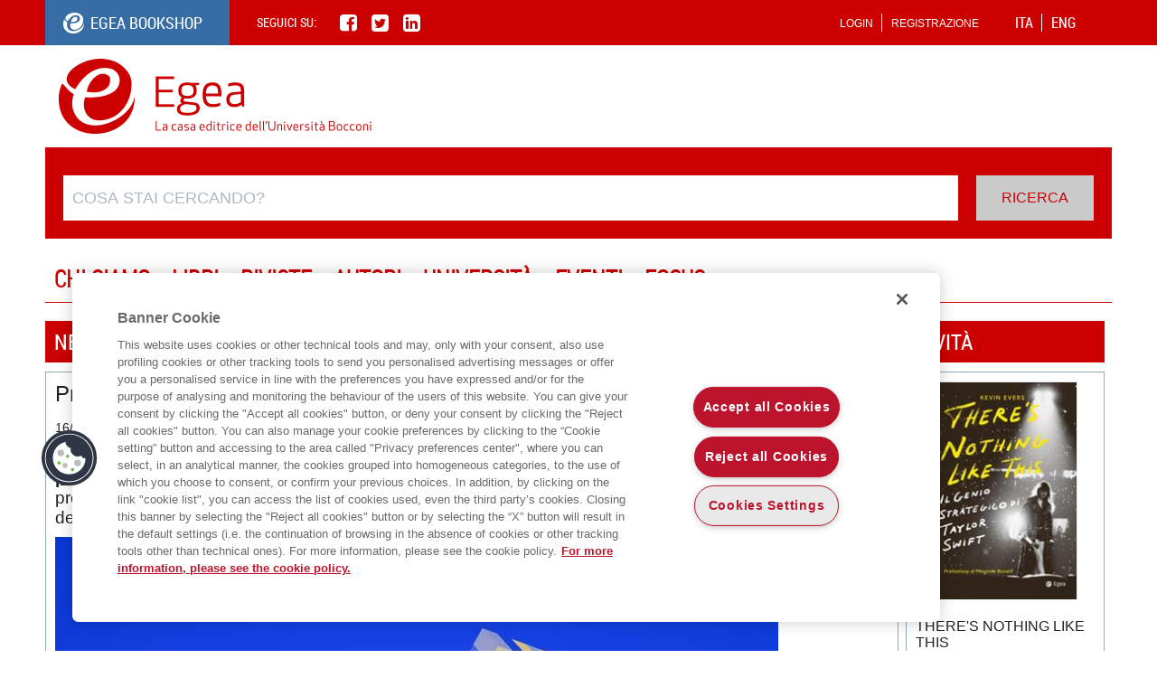

--- FILE ---
content_type: text/html; charset=utf-8
request_url: https://www.egeaeditore.it/ITA/News/proteggere-i-dati-personali-ecco-un-vademecum-che-aiuta-a-capire-come-tutelarsi.aspx
body_size: 10215
content:


<!DOCTYPE html>
<html>
<head id="Head1"><meta charset="UTF-8" /><meta http-equiv="X-UA-Compatible" content="IE=edge" /><title>
    
    Scheda News

</title><meta name="viewport" content="width=device-width, initial-scale=1" /><meta http-equiv="cleartype" content="on" />
        <script src="https://cdnjs.cloudflare.com/ajax/libs/modernizr/2.8.3/modernizr.js"></script>
        <script type="text/javascript" src="https://code.jquery.com/jquery-3.7.0.min.js"></script><script type="text/javascript" src="/media/2/3268/kendo.custom.min.js"></script><!--open_h_noamp--><!-- Inizio informativa di consenso dei cookie OneTrust per egeaeditore.it --> 
<script type="text/javascript" src="https://cdn.cookielaw.org/consent/8ab2116a-d26d-4856-bb03-e8ca329d1c67/OtAutoBlock.js" ></script>
<script src="https://cdn.cookielaw.org/scripttemplates/otSDKStub.js"  type="text/javascript" charset="UTF-8" data-domain-script="8ab2116a-d26d-4856-bb03-e8ca329d1c67" ></script>
<script type="text/javascript">
function OptanonWrapper() { }
</script>
<!-- Fine informativa di consenso dei cookie OneTrust per egeaeditore.it -->
<!-- Google Tag Manager --> 
<script>(function(w,d,s,l,i){w[l]=w[l]||[];w[l].push({'gtm.start': 
new Date().getTime(),event:'gtm.js'});var f=d.getElementsByTagName(s)[0], 
j=d.createElement(s),dl=l!='dataLayer'?'&l='+l:'';j.async=true;j.src= 
'https://www.googletagmanager.com/gtm.js?id='+i+dl;f.parentNode.insertBefore(j,f); 
})(window,document,'script','dataLayer','GTM-5SPNZPH');</script> 
<!-- End Google Tag Manager --> 

<!-- Google Tag Manager (noscript) --> 
<noscript><iframe src="https://www.googletagmanager.com/ns.html?id=GTM-5SPNZPH" 
height="0" width="0" style="display:none;visibility:hidden"></iframe></noscript> 
<!-- End Google Tag Manager (noscript) --> 


<!-- Google tag (gtag.js) -->
<script async src="https://www.googletagmanager.com/gtag/js?id=G-F57H182F7G"></script>
<script>
  window.dataLayer = window.dataLayer || [];
  function gtag(){dataLayer.push(arguments);}
  gtag('js', new Date());

  gtag('config', 'G-F57H182F7G');
</script>

<!--close_h_noamp--><!--h_s_amp--><link href="/media/544.css" type="text/css" rel="STYLESHEET" /><meta name="keywords" content="">
<meta name="description" content="">
<meta name="title" content="
    Scheda News
">
</head>
    <body class="egea">
    <!--open_bb_noamp--><!--close_bb_noamp--><!--bb_s_amp-->
 <form method="post" action="/ITA/News/proteggere-i-dati-personali-ecco-un-vademecum-che-aiuta-a-capire-come-tutelarsi.aspx" id="Form1">
<div class="aspNetHidden">
<input type="hidden" name="__VIEWSTATE" id="__VIEWSTATE" value="/wEPDwUKMTE0MDk3NDAzOGRkJiubm8p4UliSJNUpUUidQ92lgD4=" />
</div>

<div>

</div>

		<!--[if lte IE 9]> 
			<link href="/media/2/3268/ie.css" media="screen, projection" rel="stylesheet" type="text/css" />
		<![endif]--> 
<div class="wrapper interne">
<div class="push">
	<header class="main-header">
		<div class="top-header">
			<div class="with-cnt">
				<div class="egea-editore">
					<div id="Module_182077" class="m-egea_editore"><p><a class="website" href="https://www.egeaonline.it/ita" target="_blank">EGEA BOOKSHOP</a></p>
</div>
				</div>
				<div class="follow-us">
					<div id="Module_182078" class="m-follow_us"><label>Seguici su:</label>

<ul class="row">
	<li><a class="facebook" href="https://www.facebook.com/egeaonline/timeline/" target="_blank">&nbsp;</a></li>
	<li><a class="twitter" href="https://twitter.com/egeaonline" target="_blank">&nbsp;</a></li>
	<li><a class="linkedin" href="https://www.linkedin.com/company/egea" target="_blank">&nbsp;</a></li>
</ul>
</div>
				</div>
				<div class="language">
					 <div id="Module_181370" class="m-language"><nav class="change-language">
<ul>
	<li><a class="selected" href="/ita/">ITA</a></li>
	<li><a href="/eng/">ENG</a></li>
</ul>
</nav>
</div>
				</div>
				<div class="log-box">
						<div id="Module_181396" class="m-login_profilo">
<script language="javascript" type="text/javascript">

    // Se è un bot non fare nulla
    if (/bot|google|baidu|bing|msn|duckduckbot|teoma|slurp|yandex/i
        .test(navigator.userAgent))
    {
    }
    else
    {
        if ("True" == "True" && "1" == 1)
        {
            if (window.location.search.search(/entityID/) >= 0)
            {
                const urlParams = new URLSearchParams(window.location.search);
                const entityIDParam = urlParams.get('entityID');
                //console.log("entityID: " + entityIDParam);
                
                document.cookie = "pro-entity-id=" + entityIDParam + "; path=/; SameSite=None; Secure";
            }
            //else
            //    console.log("NO entityID");

            // Check for session cookie that contains the initial location
            if (document.cookie && document.cookie.search(/_check_is_passive=/) >= 0)
            {
                console.log("check_is_passive");

                // If we have the opensaml::FatalProfileException GET arguments
                // redirect to initial location because isPassive failed
                if (window.location.search.search(/errorType/) >= 0
                    && window.location.search.search(/RelayState/) >= 0
                    && window.location.search.search(/requestURL/) >= 0)
                {
                    var startpos = (document.cookie.indexOf('_check_is_passive=') + 18);
                    var endpos = document.cookie.indexOf(';', startpos);
                    console.log("endpos=" + endpos);

                    if (endpos == -1)
                        window.location = "/";
                    else
                        window.location = unescape(document.cookie.substring(startpos, endpos));
                }
                else
                {
                    console.log("cookies=" + document.cookie);
                    if (document.cookie.search(/_gm_redirect=/) >= 0)
                    {                        
                        var startpos = (document.cookie.indexOf('_gm_redirect=') + 13);
                        var endpos = document.cookie.indexOf(';', startpos);
                        console.log("startpos=" + startpos);
                        console.log("endpos=" + endpos);
                        var redirect = document.cookie.substring(startpos, endpos);
                        console.log("redirect=" + redirect);
                        document.cookie = "_gm_redirect=; path=/; SameSite=None; Secure";
                        if (redirect != "" && endpos != -1) window.location = unescape(redirect);
                    }
                }
            }
            else
            {
                console.log("Mark browser as being isPassive checked");

                // Mark browser as being isPassive checked
                document.cookie = "_check_is_passive=" + escape(window.location) + "; path=/; SameSite=None; Secure";
                document.cookie = "_gm_redirect=" + escape(window.location) + "; path=/; SameSite=None; Secure";

                var entityIdValue = GetCookie("pro-entity-id", "https://login.egeaonline.it/idp/shibboleth");

                // Redirect to Shibboleth handler
                var entityIdValue = GetCookie("pro-entity-id");             
                if (entityIdValue == "")
                {
                    window.location = "/Shibboleth.sso/Login?isPassive=true&target=" + encodeURIComponent(window.location) + "&entityID=https://login.egeaonline.it/idp/shibboleth";
                }
                else
                {
                    window.location = "/Shibboleth.sso/Login?target=" + encodeURIComponent(window.location) + "&entityID=" + entityIdValue;
                }
                //window.location = "/Shibboleth.sso/Login?target=" + encodeURIComponent(window.location) + "&entityID=" + GetCookie("pro-entity-id", "https://login.egeaonline.it/idp/shibboleth");
            }
        }
    }

    function GetCookie(name, defaultValue)
    {
        var value = "";
        var nameEQ = name + "=";
        var ca = document.cookie.split(';');

        for (var i = 0; i < ca.length; i++)
        {
            var c = ca[i];
            while (c.charAt(0) == ' ') c = c.substring(1, c.length);
            if (c.indexOf(nameEQ) == 0) value = c.substring(nameEQ.length, c.length);
        }

        if (value == "" && defaultValue != null)
            value = defaultValue;

        return value;
    }

    $(document).ready(function ()
    {
        $("#EgeaMembership3_181396_m48d2103081a74e439add258728039dfb_lnkLogin").on("click", function ()
        {
            document.cookie = "_check_is_passive=; path=/;expires=Thu, 01 Jan 1970 00:00:01 GMT";
        });
    });

</script>

<!-- NON LOGGATO -->

    <div class="cnt-login">
        <nav class="login">
			<a href="#" class="log-btn"></a>
			<ul class="log-select">
			    <li>
                    <a id="EgeaMembership3_181396_m48d2103081a74e439add258728039dfb_lnkLogin" href="https://login.egeaonline.it/startup/login?backUrl=https%3a%2f%2fwww.egeaeditore.it%2fita%2f_abstract%2fscheda-news.aspx%3f_url%3dproteggere-i-dati-personali-ecco-un-vademecum-che-aiuta-a-capire-come-tutelarsi%26_ctype%3d18%26op%3d%252fita%252fnews%252fproteggere-i-dati-personali-ecco-un-vademecum-che-aiuta-a-capire-come-tutelarsi.aspx">Login</a>
			    </li>
			    <li>
                    <a id="EgeaMembership3_181396_m48d2103081a74e439add258728039dfb_Register" class="registrati_link" href="/ita/membership/default.aspx">Registrazione</a>
			    </li>
			</ul>
		</nav>
    </div>

    
<!-- LOGGATO -->
</div>
				</div>
			</div>
		</div>
		<div class="bottom-header with-cnt">
			<a href="/ita/" title="Home Page Egea"><img src="/media/2/3268/egea.gif" alt="Egea" longdesc="Spazi per le idee di economia, diritto e management"></a>
		</div>
	</header>

	 <div class="navbar">
		<div class="with-cnt">
			<div class="search">
				<div id="Module_181373" class="m-search">
<script src="https://www.egeaeditore.it/xregexp-all.js"></script>
<script>
    function TastoPremuto(e, textarea)
    {
        var code = (e.keyCode ? e.keyCode : e.which);
        if (code == 13)
        {
            Cerca();
            return false;
        }
    }

    function Cerca()
    {
        var testo = $("#testoDaCercare").val();

        var regex = XRegExp("[^\\s\\p{Latin}\\pN\\']+", "g");
        var testoPulito = XRegExp.replace(testo, regex, "");

        window.location.href = "/ita/catalogo/risultato-ricerca.aspx?Testo=" + testoPulito;
    }
</script>
<input type="text" placeholder="Cosa stai cercando?" class="search-input" id="testoDaCercare" onkeypress="return TastoPremuto(event, this);">
    
<input type="button" class="search-btn" onclick="Cerca();" value="Ricerca"></div>
			</div>
			<nav class="main-nav">
				<div id="Module_181372" class="m-topmenu">
<button class="lines-button" type="button" role="button" aria-label="Toggle Navigation">
	<span class="lines"></span>
</button>
<ul data-breakpoint="800" class="flexnav">
    <li><a href="/ita/chi-siamo/chi-siamo.aspx">Chi Siamo</a></li>
	<li>
		<a href="javascript:void(0);" class="touch-button">Libri</a>
		<ul>
			<li>
                
                        <p>
                            <a id="EGEAContentEditore_181372_m18ef6036814d4267895d71c0335b2231_rpArgomenti1_lnkArgomento_0" href="/ita/prodotti/amministrazione-e-controllo.aspx">Amministrazione e controllo</a>
                        </p>
                    
                        <p>
                            <a id="EGEAContentEditore_181372_m18ef6036814d4267895d71c0335b2231_rpArgomenti1_lnkArgomento_1" href="/ita/prodotti/comunicazione.aspx">Comunicazione</a>
                        </p>
                    
                        <p>
                            <a id="EGEAContentEditore_181372_m18ef6036814d4267895d71c0335b2231_rpArgomenti1_lnkArgomento_2" href="/ita/prodotti/cultura-scientifica.aspx">Cultura scientifica</a>
                        </p>
                    
                        <p>
                            <a id="EGEAContentEditore_181372_m18ef6036814d4267895d71c0335b2231_rpArgomenti1_lnkArgomento_3" href="/ita/prodotti/diritto.aspx">Diritto</a>
                        </p>
                    
                        <p>
                            <a id="EGEAContentEditore_181372_m18ef6036814d4267895d71c0335b2231_rpArgomenti1_lnkArgomento_4" href="/ita/prodotti/economia.aspx">Economia</a>
                        </p>
                    
                        <p>
                            <a id="EGEAContentEditore_181372_m18ef6036814d4267895d71c0335b2231_rpArgomenti1_lnkArgomento_5" href="/ita/prodotti/finanza-aziendale.aspx">Finanza aziendale</a>
                        </p>
                    
                        <p>
                            <a id="EGEAContentEditore_181372_m18ef6036814d4267895d71c0335b2231_rpArgomenti1_lnkArgomento_6" href="/ita/prodotti/geografia-e-geoeconomia.aspx">Geografia e geoeconomia</a>
                        </p>
                    
                        <p>
                            <a id="EGEAContentEditore_181372_m18ef6036814d4267895d71c0335b2231_rpArgomenti1_lnkArgomento_7" href="/ita/prodotti/geopolitica-e-relazioni-internazionali.aspx">Geopolitica e relazioni internazionali</a>
                        </p>
                    
                        <p>
                            <a id="EGEAContentEditore_181372_m18ef6036814d4267895d71c0335b2231_rpArgomenti1_lnkArgomento_8" href="/ita/prodotti/ict-e-sistemi-informativi.aspx">ICT e sistemi informativi</a>
                        </p>
                    
			</li>
			<li>
                
                        <p>
                            <a id="EGEAContentEditore_181372_m18ef6036814d4267895d71c0335b2231_rpArgomenti2_lnkArgomento_0" href="/ita/prodotti/lingue.aspx">Lingue</a>
                        </p>
                    
                        <p>
                            <a id="EGEAContentEditore_181372_m18ef6036814d4267895d71c0335b2231_rpArgomenti2_lnkArgomento_1" href="/ita/prodotti/management.aspx">Management</a>
                        </p>
                    
                        <p>
                            <a id="EGEAContentEditore_181372_m18ef6036814d4267895d71c0335b2231_rpArgomenti2_lnkArgomento_2" href="/ita/prodotti/management-pubblico.aspx">Management pubblico</a>
                        </p>
                    
                        <p>
                            <a id="EGEAContentEditore_181372_m18ef6036814d4267895d71c0335b2231_rpArgomenti2_lnkArgomento_3" href="/ita/prodotti/marketing-e-vendite.aspx">Marketing e vendite</a>
                        </p>
                    
                        <p>
                            <a id="EGEAContentEditore_181372_m18ef6036814d4267895d71c0335b2231_rpArgomenti2_lnkArgomento_4" href="/ita/prodotti/matematica-statistica-demografia.aspx">Matematica statistica demografia</a>
                        </p>
                    
                        <p>
                            <a id="EGEAContentEditore_181372_m18ef6036814d4267895d71c0335b2231_rpArgomenti2_lnkArgomento_5" href="/ita/prodotti/organizzazione-e-risorse-umane.aspx">Organizzazione e risorse umane</a>
                        </p>
                    
                        <p>
                            <a id="EGEAContentEditore_181372_m18ef6036814d4267895d71c0335b2231_rpArgomenti2_lnkArgomento_6" href="/ita/prodotti/politica-e-istituzioni.aspx">Politica e istituzioni</a>
                        </p>
                    
                        <p>
                            <a id="EGEAContentEditore_181372_m18ef6036814d4267895d71c0335b2231_rpArgomenti2_lnkArgomento_7" href="/ita/prodotti/riviste.aspx">Riviste</a>
                        </p>
                    						
			</li>
			<li>
                
                        <p>
                            <a id="EGEAContentEditore_181372_m18ef6036814d4267895d71c0335b2231_rpArgomenti3_lnkArgomento_0" href="/ita/prodotti/sanita-e-salute.aspx">Sanità e salute</a>
                        </p>
                    
                        <p>
                            <a id="EGEAContentEditore_181372_m18ef6036814d4267895d71c0335b2231_rpArgomenti3_lnkArgomento_1" href="/ita/prodotti/scienze-umane.aspx">Scienze Umane</a>
                        </p>
                    
                        <p>
                            <a id="EGEAContentEditore_181372_m18ef6036814d4267895d71c0335b2231_rpArgomenti3_lnkArgomento_2" href="/ita/prodotti/settori-economici.aspx">Settori economici</a>
                        </p>
                    
                        <p>
                            <a id="EGEAContentEditore_181372_m18ef6036814d4267895d71c0335b2231_rpArgomenti3_lnkArgomento_3" href="/ita/prodotti/sistema-finanziario.aspx">Sistema finanziario</a>
                        </p>
                    
                        <p>
                            <a id="EGEAContentEditore_181372_m18ef6036814d4267895d71c0335b2231_rpArgomenti3_lnkArgomento_4" href="/ita/prodotti/societa-e-cultura.aspx">Società e cultura</a>
                        </p>
                    
                        <p>
                            <a id="EGEAContentEditore_181372_m18ef6036814d4267895d71c0335b2231_rpArgomenti3_lnkArgomento_5" href="/ita/prodotti/sociologia.aspx">Sociologia</a>
                        </p>
                    
                        <p>
                            <a id="EGEAContentEditore_181372_m18ef6036814d4267895d71c0335b2231_rpArgomenti3_lnkArgomento_6" href="/ita/prodotti/tecnologia-e-cultura-digitale.aspx">Tecnologia e cultura digitale</a>
                        </p>
                    
                        <p>
                            <a id="EGEAContentEditore_181372_m18ef6036814d4267895d71c0335b2231_rpArgomenti3_lnkArgomento_7" href="/ita/prodotti/terzo-settore.aspx">Terzo settore</a>
                        </p>
                    							
			</li>
		</ul>
	</li>
	<li><a href="/ita/catalogo/elenco-abbonamenti.aspx">Riviste</a></li>
	<li><a href="/ita/catalogo/autori.aspx">Autori</a></li>
    <li><a href="http://www.egeaeditore.it/ita/universita/">Università</a></li>
    
        <li><a href="/ita/elenco-eventi.aspx">Eventi</a></li>
    
    <li><a href="/esplora/default.aspx" target="_blank">Focus</a></li>
</ul>

</div>
			</nav>
		</div>
	</div> 

	<section class="main-cnt">
		<div class="with-cnt">	
		<div class="left-side">
			<div id="Module_181374" class="m-main_content">



<div id="main_content_181374_181374_divLayout" class="table-modulo"><div class="row-module"><div class="cell-module mw-1column" id="cell_72615_0_0" style="width:100.00%"><div class="modulo" id="Module_183140"><section class="collapse-content">
<h3>NEWS <a class="view-all" href="/ita/elenco-news.aspx">VEDI TUTTI</a></h3>
</section>
</div><div class="modulo" id="Module_181290">

<script>
    $(document).ready(function () {
        $(".scheda").parent().addClass('cnt-scheda-pdt');
    });
</script>



<section class="scheda">

    <!-- Immagine News -->
    

     <div class="cnt-scheda">
    
        <h1>
            Proteggere i dati personali: ecco un vademecum che aiuta a capire come tutelarsi
        </h1>
    
    
        <span class="data">
            16/04/2021
        </span>
    
    
        <p>
            </p>
    
    
    
        <h1 class="detailpaginatedtitle">
            
        </h1>
    
    <p class="detailpaginatedparagraphs fontresizable">
        
                
                    <div class="evenparagraph">
                        
                            <h3 class="paragraphtitle">
                                
                            </h3>
                        
                            <p class="paragraphdescription">
                                <h3>Fabio Macaluso e Jacopo Purificati sono autori di &ldquo;<u><strong><a href="http://www.egeaeditore.it/ita/prodotti/diritto/dizionario-della-privacy-il.aspx">Il dizionario della privacy &ndash; 53 brevi saggi sulla protezione dei dati personali</a></strong></u>&rdquo; (Egea, 2021), un saggio per aiutare addetti ai lavori, ma anche professionisti e semplici cittadini, a districarsi tra le norme della tutela dei dati personali ai tempi dell&rsquo;onnipresenza del web</h3>
                            </p>
                        
                    </div>
                
                
            
                
                    <div class="oddparagraph">
                        
                            <h3 class="paragraphtitle">
                                
                            </h3>
                        
                            <p class="paragraphdescription">
                                <p><img alt="" src="https://mwebstorage.blob.core.windows.net/egeaeditore/2021/7/2021_sito-egea_immagine-per-il-dizionario-della-privacy_16196.jpg" /></p>

<p>&nbsp;</p>

<p><strong>Corriere Innovazione presenta una selezione di alcuni dei termini chiave del glossario della data protection, utili a comprendere davvero il significato delle norme per la tutela dei dati personali ai tempi dell&rsquo;onnipresenza del web. Di seguito un estratto dell&rsquo;approfondimento firmato da Giulia Cimpanelli</strong></p>

<p>&nbsp;</p>

<p><strong>Big Data</strong></p>

<p>Con tale termine si identificano la raccolta, l&rsquo;analisi e l&rsquo;accumulo di larghe quantit&agrave; di dati, tra i quali quelli di natura personale (nell&rsquo;accezione fornita dall&rsquo;art. 4, punto 1, del Regolamento). La molteplicit&agrave; delle operazioni di trattamento comporta la necessit&agrave; che questi insiemi di informazioni siano oggetto di trattamento automatizzato, attraverso algoritmi e altre tecniche avanzate, per ricercare correlazioni tra dati, tendenze o modelli. Secondo l&rsquo;indagine conoscitiva sui Big Data svolta dal Garante, L&rsquo;Autorit&agrave; per le garanzie nelle comunicazioni (&ldquo;AGCOM&rdquo;) e l&rsquo;Autorit&agrave; garante della concorrenza e del mercato (&ldquo;AGCM&rdquo;) pubblicata il 10 febbraio 2020, &laquo;per Big Data si intende una collezione di dati che non pu&ograve; essere acquisita, gestita ed elaborata da strumenti informatici, da software e da hardware &ldquo;tradizionali&rdquo; in tempo tollerabile, bench&eacute; non esista una soglia dimensionale predefinita affinch&eacute; un insieme di dati possa essere ricondotto alla categoria dei Big Data&rdquo;.</p>

<p>&nbsp;</p>

<p><a href="https://corriereinnovazione.corriere.it/cards/proteggere-dati-personali-ecco-vademecum-che-aiuta-capire-come-tutelarsi/big-data_principale.shtml"><u><strong>Leggi l&rsquo;articolo completo su Corriere Innovazione &gt;&gt;</strong></u></a></p>

<p>&nbsp;</p>

<p><em>Foto iStock.com/akinbostanci​</em></p>
                            </p>
                        
                    </div>
                
                
            
        
    </p>
    

         </div>


     

   </section>
</div></div></div></div>
</div> 
		</div>
		<aside>
			<div id="Module_181834" class="m-aside_content">



<div id="aside_content_181834_181834_divLayout" class="table-modulo"><div class="row-module"><div class="cell-module" id="cell_72615_0_0"><div class="modulo Module_312364c4-b0f7-4eef-8f57-667ccf4f18f2" id="Module_205339">

<section class="vetrina collapse-content">
<div class="accordion">
<h3>NOVIT&#224;</h3>
 


         
		        <div id="articoliNovita_EGEAContentEditore_205339_m312364c4b0f74eef8f57667ccf4f18f2">
                        <div id="loading-Novita_EGEAContentEditore_205339_m312364c4b0f74eef8f57667ccf4f18f2" class="spinner" style="display: none">
                            <div class="inner-spinner">
                              <div class="rect1"></div>
                              <div class="rect2"></div>
                              <div class="rect3"></div>
                              <div class="rect4"></div>
                              <div class="rect5"></div>
                            </div>
                        </div>
			      </div>  
        

    <script type="text/x-kendo-template" id="articleTemplateNovita">
            <li>
			     <section class="productInfo">
				         <div class="cnt-list-img">
                         #if ('True'.toLowerCase() == 'false')  { # 
				          	     <a href="/ita/_abstract/default.aspx?ISBN=#:ISBN#"><img src="#:imgUrl#" alt="#: Titolo # image"></a>
                         # } #
                         #if ('True'.toLowerCase() == 'true')  { # 
				          	     <a href="#:url#"><img src="#:imgUrl#" alt="#: Titolo # image"></a>
                         # } #
					                <div class="label-item-cnt">
                                         #if (anticipazioneOnovita == "ANT")  { #  
                                                   #if ('True'.toLowerCase() == 'false')  { # 
                                                    <div class="label-item">
                                                        <a href="/ita/_abstract/default.aspx?ISBN=#:ISBN#">
                                                            <span Class="antOnov">#:anticipazioneOnovita#</span>        
                                                        </a>
                                                    </div>
                                                   # } #
                                                   #if ('True'.toLowerCase() == 'true')  { # 
                                                    <div class="label-item">
                                                        <a href="#:url#">
                                                            <span Class="antOnov">#:anticipazioneOnovita#</span>        
                                                        </a>
                                                    </div>
                                                   # } #
                                                </div>
                                            # } #
                                        #if (anticipazioneOnovita == "NOV")  { #  
                                                 <div class="label-item">
                                                      #if ('True'.toLowerCase() == 'false')  { # 
                                                            <a href="/ita/_abstract/default.aspx?ISBN=#:ISBN#">
                                                                    <span Class="antOnov">#:anticipazioneOnovita#</span>
                                                            </a>
                                                      # } #
                                                      #if ('True'.toLowerCase() == 'true')  { # 
                                                            <a href="#:url#">
                                                                    <span Class="antOnov">#:anticipazioneOnovita#</span>
                                                            </a>
                                                      # } #
                                                </div>
                                            # } #
					              	   
					                 </div>
			              	    </div>
                              #if ('True'.toLowerCase() == 'false')  { # 
				                  <h1><a href="/ita/_abstract/default.aspx?ISBN=#:ISBN#">#:Titolo#</a></h1>
                              # } #
                              #if ('True'.toLowerCase() == 'true')  { # 
				                  <h1><a href="#:url#">#:Titolo#</a></h1>
                              # } #
				              <h4>#:Sottotitolo#</h4>
		         </section>
		    </li>
     </script>


<script language="javascript" type="text/javascript">

function NovitaArticleSearch_EGEAContentEditore_205339_m312364c4b0f74eef8f57667ccf4f18f2()
    {
    $('#loading-Novita_EGEAContentEditore_205339_m312364c4b0f74eef8f57667ccf4f18f2').show();
        $.ajax({
            async: true,
            type: "GET",
            url: "/_controls/EGEAContentEditore/Helpers/Helper_ElencoTitoliByPosizione.aspx",
            contentType: "application/json; charset=utf-8",
            dataType: "json",
            data: {
                "IdC": "it-IT",
                "Idp": 40,
                "FirstIndex": 1,
                "LastIndex": 3,
                "IDEditore": "'EGEA','UBE'"
            },
            complete: function (data) {
                $('#loading-Novita_EGEAContentEditore_205339_m312364c4b0f74eef8f57667ccf4f18f2').hide();
                CaricaNovitaArticoli_EGEAContentEditore_205339_m312364c4b0f74eef8f57667ccf4f18f2(data);


                $(".antOnov").each(function () {
                    if ($(this).text() == "ANT") {
                        $(this).addClass("anticipazione");
                        $(this).text("Anticipazione");
                    }

                    else if ($(this).text() == "NOV") {
                        $(this).attr('onclick', '').unbind('click');
                        $(this).text("Novità");
                    }
                });
            },
            error: Error
        });
    }


    function CaricaNovitaArticoli_EGEAContentEditore_205339_m312364c4b0f74eef8f57667ccf4f18f2(data) {

        var selected = jQuery.parseJSON(data.responseText);
        var dataSource = new kendo.data.DataSource({
            data: selected,
        });

        $("#articoliNovita_EGEAContentEditore_205339_m312364c4b0f74eef8f57667ccf4f18f2").append('<ul class="product-list" id="listView-Novita_EGEAContentEditore_205339_m312364c4b0f74eef8f57667ccf4f18f2"></ul>');

        $("#listView-Novita_EGEAContentEditore_205339_m312364c4b0f74eef8f57667ccf4f18f2").kendoListView({
            dataSource: dataSource,
            template: kendo.template($("#articleTemplateNovita").html())
        });

    }

    NovitaArticleSearch_EGEAContentEditore_205339_m312364c4b0f74eef8f57667ccf4f18f2();
</script>
</div>
</section>
 </div></div></div></div>
</div> 
		</aside>

		</div>	

	</section>
    </div>
		<footer>
		<div class="top-footer">
			<div class="with-cnt">
				<ul>
					<li class="col-sm-4">
						<div id="Module_182064" class="m-footer_01">
<h6>EGEA</h6>
 
        <ul>
	
        <li><a href="/ita/chi-siamo/chi-siamo.aspx" Target="_self">Chi Siamo</a></li>
	
	
        <li><a href="/ita/chi-siamo/comitato-scientifico.aspx" Target="_self">comitato scientifico</a></li>
	
	
        <li><a href="/ita/chi-siamo/codice-etico.aspx" Target="_self">Codice Etico</a></li>
	
	
        <li><a href="/ita/chi-siamo/whistleblowing.aspx" Target="_self">Whistleblowing</a></li>
	
	
        <li><a href="/ita/chi-siamo/contatti.aspx" Target="_self">contatti</a></li>
	
	
        <li><a href="/ita/chi-siamo/distribuzione.aspx" Target="_">Distribuzione</a></li>
	
	
        <li><a href="/ita/chi-siamo/prestito-digitale.aspx" Target="_self">Prestito digitale</a></li>
	
        </ul>
	 

</div>
					</li>
					<li class="col-sm-4">
						<div id="Module_182066" class="m-footer_new">
<h6>Mondo Egea</h6>
 
        <ul>
	
        <li><a href="http://www.unibocconi.it/wps/wcm/connect/Bocconi/SitoPubblico_IT/Albero+di+navigazione/Home/" Target="_">università bocconi</a></li>
	
	
        <li><a href="http://www.sdabocconi.it/" Target="_">sda bocconi school of management</a></li>
	
        </ul>
	 

</div>				
					</li>
					<li class="col-sm-4">
						<div id="Module_182065" class="m-footer_03">
<h6>Note legali</h6>
 
        <ul>
	
        <li><a href="/ita/note-legali/privacy.aspx" Target="_self">PRIVACY</a></li>
	
	
        <li><a href="/ita/note-legali/cookie-policy.aspx" Target="_self">COOKIE POLICY</a></li>
	
	
        <li><a href="/ita/note-legali/codice-di-utilizzo-dei-materiali.aspx" Target="_self">CODICE DI UTILIZZO DEI MATERIALI</a></li>
	
        </ul>
	 

</div>
						<div id="Module_182075" class="m-card"><img alt="" src="/media/site_resources/credit-card.gif" /></div>							
					</li>
				</ul>
			</div>
		</div>
		<div class="bottom-footer with-cnt">
			<div id="Module_181837" class="m-copy"><img alt="" src="/media/site_resources/egea_ist_f.gif" />
<p>Copyright Egea 2016 - P.IVA 09170690151</p>
</div>
		</div>
	</footer>

</div>



<script type="text/javascript" src="/media/2/3268/plugin.js"></script>
<script type="text/javascript" src="/media/2/3268/application.js"></script>



<div>

    <input type="hidden" name="__VIEWSTATEGENERATOR" id="__VIEWSTATEGENERATOR" value="AE7D115F" />
</div>
<div class="aspNetHidden">

    <input type="hidden" name="__VIEWSTATEGENERATOR" id="__VIEWSTATEGENERATOR" value="E2A5027D" />
</div></form>
    <!--open_be_noamp--><!--close_be_noamp--><!--be_s_amp-->
    </body>
    <!--open_f_noamp--><!-- Facebook Pixel Code -->
<script>
!function(f,b,e,v,n,t,s)
{if(f.fbq)return;n=f.fbq=function(){n.callMethod?
n.callMethod.apply(n,arguments):n.queue.push(arguments)};
if(!f._fbq)f._fbq=n;n.push=n;n.loaded=!0;n.version='2.0';
n.queue=[];t=b.createElement(e);t.async=!0;
t.src=v;s=b.getElementsByTagName(e)[0];
s.parentNode.insertBefore(t,s)}(window,document,'script',
'https://connect.facebook.net/en_US/fbevents.js');
fbq('init', '283312072019536'); 
fbq('track', 'PageView');
</script>
<noscript>
<img height="1" width="1" 
src="https://www.facebook.com/tr?id=283312072019536&ev=PageView
&noscript=1"/>
</noscript>
<!-- End Facebook Pixel Code -->
<!--close_f_noamp--><!--f_s_amp-->
</html>